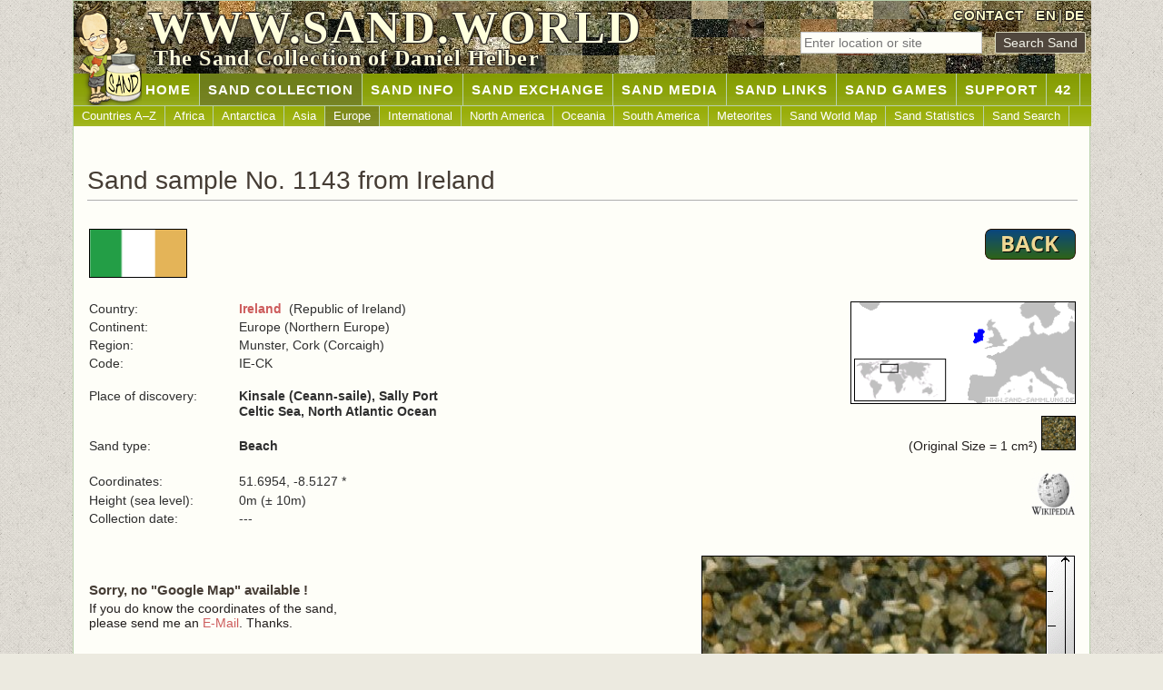

--- FILE ---
content_type: text/html; charset=UTF-8
request_url: https://www.sand.world/sand-collection/sand-samples?sand=1143
body_size: 2380
content:
<!DOCTYPE html>
<html lang="en">
<head>
<meta charset="UTF-8">
<meta name="viewport" content="width=device-width, initial-scale=1.0">
<title>Sand No. 1143 from Ireland (Republic of Ireland) | SAND.WORLD</title>
<meta content="Sand No. 1143 from Ireland (Republic of Ireland). International sand collection with over 11000 different sand samples from all countries." name="description">
<meta name="robots" content="index, follow">
<meta name="author" content="Daniel Helber">
<meta name="copyright" content="Daniel Helber 2000-2025">
<meta property="og:title" content="Sand No. 1143 from Ireland (Republic of Ireland) | SAND.WORLD">
<meta property="og:description" content="Sand No. 1143 from Ireland (Republic of Ireland). International sand collection with over 11000 different sand samples from all countries.">
<meta property="og:image" content="https://www.sand.world/img/sand-daniel_www.png">
<meta property="og:url" content="https://www.sand.world/sand-collection/index">
<meta property="og:type" content="website">
<link rel="canonical" href="https://www.sand.world/sand-collection/sand-samples?sand=1143">
<link rel="alternate" hreflang="de" href="https://www.sand.world/sand-sammlung/sandproben?sand=1143">
<link rel="alternate" hreflang="en" href="https://www.sand.world/sand-collection/sand-samples?sand=1143">
<link rel="alternate" hreflang="x-default" href="https://www.sand.world/sand-collection/sand-samples?sand=1143">
<link rel="stylesheet" href="/sandcss.css">
<link rel="icon" href="/favicon.ico" type="image/x-icon">
<link rel="icon" href="/favicon.png" type="image/png">
<link rel="apple-touch-icon" href="/apple-touch-icon-180x180.png">
<meta name="referrer" content="strict-origin-when-cross-origin"></head>
<body onunload="GUnload()">
<a id="top" class="nix"></a>
<div class="page centerding">
<div id="header">
<img class="banner-img" src="../img_sand/sandbanner32.jpg" alt="Sand Collection - Selection of Sand Samples">
<img class="banner-img" src="../img_sand/sandbanner5.jpg" alt="Sand Collection - Selection of Sand Samples">
<img class="banner-img" src="../img_sand/sandbanner16.jpg" alt="Sand Collection - Selection of Sand Samples">
<img class="banner-img" src="../img_sand/sandbanner13.jpg" alt="Sand Collection - Selection of Sand Samples">
<div id="header-right">
<a href="contact">CONTACT</a>&nbsp;
<a href="/sand-collection/sand-samples" hreflang="en">EN</a>|<a href="/sand-sammlung/sandproben" hreflang="de">DE</a>
</div>
<div id="search_top">
<form name="ssand" action="sand-samples" method="post" id="ssand">
<input type="text" name="ssand" class="field" placeholder="Enter location or site" maxlength="15" pattern="[A-Za-zÄÖÜäöüß0-9\s]{1,15}" required> &nbsp;
<input type="submit" value="Search Sand" class="button">
</form>
</div>
<div id="logo-text">
<p>WWW.SAND.WORLD</p>
</div>
<div id="slogan">
<p>The Sand Collection of Daniel Helber</p>
</div>
<div id="daniel"></div>
</div>
<div id="nav1"><ul><li><a href="index">&nbsp;&nbsp;&nbsp;&nbsp;&nbsp;&nbsp;&nbsp;&nbsp;&nbsp;&nbsp;&nbsp;&nbsp;&nbsp;&nbsp;Home</a></li><li id="current"><a href="/sand-collection/sand-samples">SAND COLLECTION</a></li><li><a href="/sand-collection/what-is-sand">SAND INFO</a></li><li><a href="/sand-collection/sand-exchange-rules">SAND EXCHANGE</a></li><li><a href="/sand-collection/media-about-me">SAND MEDIA</a></li><li><a href="/sand-collection/sand-collector-websites">SAND LINKS</a></li><li><a href="/sand-collection/sand-memory?memory=4">SAND GAMES</a></li><li><a href="/sand-collection/send-sand-samples">SUPPORT</a></li><li><a href="/sand-collection/42">42</a></li></ul></div><div id="nav2"><ul><li><a href="/sand-collection/sand-samples">Countries A–Z</a></li><li><a href="/sand-collection/sand-samples?continent=Africa">Africa</a></li><li><a href="/sand-collection/sand-samples?continent=Antarctica">Antarctica</a></li><li><a href="/sand-collection/sand-samples?continent=Asia">Asia</a></li><li id="current2"><a href="/sand-collection/sand-samples?continent=Europe">Europe</a></li><li><a href="/sand-collection/sand-samples?continent=International">International</a></li><li><a href="/sand-collection/sand-samples?continent=North America">North America</a></li><li><a href="/sand-collection/sand-samples?continent=Oceania">Oceania</a></li><li><a href="/sand-collection/sand-samples?continent=South America">South America</a></li><li><a href="/sand-collection/sand-samples?continent=Meteorite">Meteorites</a></li><li><a href="/sand-collection/sand-world-map">Sand World Map</a></li><li><a href="/sand-collection/sand-statistics">Sand Statistics</a></li><li><a href="/sand-collection/sand-search">Sand Search</a></li></ul></div><div id="body"><h1 class="bottom_line">Sand sample No. 1143 from Ireland</h1><table width="1090" class="nix"><tr><td width="50%"><a href="sand-samples?code=IE"><img alt="" class="border left" src="../x/ie_flag.gif" width="108" height="54"></a></td><td width="50%"><a href="javascript:history.back()"><img alt="" class="noborder right" src="../img/back.png" height="34" width="100"></a></td></tr></table><div class="padding10"></div><table width="1090" class="nix"><tr><td width="15%" class="p">Country:</td><td width="55%" class="p"><b><a href="sand-samples?code=IE">Ireland</a></b>&nbsp;&nbsp;(Republic of Ireland)</td><td width="30%" rowspan="10"><p class="textright"><a href="sand-samples?code=IE"><img alt="" class="border" src="../x/ie_map2.png" width="248" height="113"></a></p><p class="textright">(Original Size = 1 cm²) <img src="../sandpics2/1143.jpg" height="38" width="38" class="border" alt="Sand Collection - Sand from Ireland"></p><div class="padding10"></div><p class="textright"><a href="http://en.wikipedia.org/wiki/Ireland" target="_blank" rel="noopener noreferrer"><img alt="" src="../img/wiki.gif" width="50" height="50"></a></p></td></tr><tr><td class="p">Continent:</td><td class="p">Europe (Northern Europe)</td></tr><tr><td class="p">Region:</td><td class="p">Munster, Cork (Corcaigh)</td></tr><tr><td class="p">Code:</td><td class="p">IE-CK</td></tr><tr><td>&nbsp;</td><td>&nbsp;</td></tr><tr><td class="p">Place of discovery:</td><td class="p"><b>Kinsale (Ceann-saile), Sally Port<br>Celtic Sea, North Atlantic Ocean</b></td></tr><tr><td class="p"><br>Sand type:</td><td class="p"><br><b>Beach</b></td></tr><tr><td class="p"><br>Coordinates:</td><td class="p"><br>51.6954, -8.5127 *</td></tr><tr><td class="p">Height (sea level):</td><td class="p">0m (± 10m)</td></tr><tr><td class="p">Collection date:&nbsp;</td><td class="p">---</td></tr></table><p>&nbsp;</p><table class="nix" width="100%"><tr><td><h3><br>Sorry, no "Google Map" available !</h3><p>If you do know the coordinates of the sand,<br>please send me an <a href="contact">E-Mail</a>. Thanks.</p></td><td><table align="right" class="nix" width="412" cellpadding="0" cellspacing="0"><tr><td><img alt="Sand Collection - Sand from Ireland" src="../sandpics2/1143.jpg" height="380" width="380" class="border"></td><td><img alt="" src="../sandpics2/lineal2.gif" height="382" width="30" border="0"></td></tr><tr><td colspan="2"><img alt="" src="../sandpics2/lineal.gif" height="30" width="412" border="0"></td></tr></table></td></tr></table><p class="centerding">* The exact information is the "place of discovery description". The coordinates are only for information and only show the <b>possible</b> place of discovery of the sand.</p><div class="padding20"></div>
</div>
<div id="footer">
<a href="#top"><img alt="" class="rightclear hover" height="26" src="../img/buttontop.gif" width="26"></a><a href="#top"><img alt="" class="leftclear hover" height="26" src="../img/buttontop.gif" width="26"></a>
<p><a href="index"><b>WWW.SAND.WORLD</b></a> &nbsp;|&nbsp; <a href="privacy-policy">Privacy Policy</a> &nbsp;|&nbsp; <a href="copyright">Copyright</a> &nbsp;|&nbsp; <a href="disclaimer">Disclaimer</a> &nbsp;|&nbsp; <a href="sitemap">Sitemap</a>
</p>
</div>
</div>
</body>
</html>


--- FILE ---
content_type: text/css
request_url: https://www.sand.world/sandcss.css
body_size: 21130
content:
/* --------------------------------------------------------------------- */
/* --------------------------------------------------------------------- */
/* ---------------------------- WWW.SAND.WORLD ------------------------- */
/* -------- (WWW.SAND-SAMMLUNG.DE / WWW.SAND-COLLECTION.COM) ----------- */
/* --------------------------------------------------------------------- */
/* ------------------- (c) 2000 - 2025 by Daniel Helber ---------------- */
/* --------------------------------------------------------------------- */
/* --------------------------------------------------------------------- */
* {
   margin: 0;
   padding: 0;
   box-sizing: border-box;
}
body {
   background: url(img/sand_background.png) #eceae0;
   border: 0;
   color: #191e1d;
   font: 14px Helvetica, Arial, Tahoma, sans-serif;
   overflow-y: scroll;
   text-align: left;
}
abbr,
acronym,
applet,
big,
caption,
cite,
code,
dd,
del,
dfn,
div,
dt,
em,
font,
html,
iframe,
img,
input,
ins,
kbd,
label,
legend,
li,
object,
q,
s,
samp,
small,
span,
strike,
strong,
sub,
sup,
tt,
var {
   font-family: Helvetica, Arial, Tahoma, sans-serif;
   border: 0;
   margin: 0;
   padding: 0;
   text-align: left;
}
address,
blockquote,
dl,
fieldset,
h1,
h2,
h3,
h4,
h5,
h6,
ol,
p,
pre,
ul {
   border: 0;
   padding: 0;
   text-align: left;
}
address,
blockquote,
dl,
fieldset,
ol,
pre,
ul {
   font-family: Helvetica, Arial, Tahoma, sans-serif;
}
#header img,
.page,
a,
body,
table.a tr {
   margin: 0;
   padding: 0;
}
#footer a,
a {
   text-decoration: none;
}
a {
   border: 0;
   text-align: left;
   font-family: Helvetica, Arial, Tahoma, sans-serif;
   color: #cd5c5c;
}
address,
blockquote,
dl,
fieldset,
h1,
h5,
h6,
ol,
p,
pre,
ul {
   margin: 0 0 10px;
}
article,
div.bottom_line,
hr,
table {
   margin-bottom: 10px;
}
a:hover {
   color: #ea3c1e;
}
h1,
h5,
h6 {
   font-weight: 500;
}
#header #search_top input.button,
h1,
h2,
h3,
h4,
h5,
h6 {
   font-family: Helvetica, Arial, Tahoma, sans-serif;
}
b,
strong {
   font-weight: 700;
}
em,
i {
   font-style: italic;
}
.page {
   background: #fefef8;
   margin: 0 auto;
   border: 1px solid #b8d0aa;
   width: 1120px;
   font-size: 14px;
}
.pagexxx {
   margin: 0 auto;
   padding: 5px 0;
   width: 1100px;
}
.banner-img {
  width: 1120px;
  height: 20px;
  border: none;
}
#body {
   background: #fefef8;
   width: 1090px;
   margin: 15px;
   font-size: 14px;
}
#footer {
   background: #dce9d4;
   border-top: 1px solid #b8d0aa;
   width: 1120px;
   height: 28px;
   overflow: hidden;
}
#footer p {
   background: #dce9d4;
   color: #111;
   font-size: 13px;
   font-weight: 400;
   margin-top: 5px;
   text-align: center;
}
#footer a {
   color: #323232;
}
#footer a:hover,
a:hover {
   text-decoration: underline;
}
#header {
   background: #eee;
   border-bottom: 1px solid #b8d0aa;
   width: 1120px;
   position: relative;
   height: 80px;
}
#header img {
   height: 20px;
   width: 1120px;
   border: 0;
   display: block;
}
#header #logo-text p {
   font: 700 51px Georgia, "Times New Roman", Times, serif;
   color: #ffd;
   position: absolute;
   top: 0;
   left: 82px;
   letter-spacing: 2.3px;
   text-transform: none;
   text-decoration: none;
}
#header #header-right,
#header #header-right a,
#header #logo-text p,
#header #slogan p {
   text-shadow: 1px 1px 1px #221e1d, 1px -1px 1px #221e1d, -1px 1px 1px #221e1d, -1px -1px 1px #221e1d;
}
#header #slogan p {
   font: 700 24px Georgia, "Times New Roman", Times, serif;
   position: absolute;
   top: 50px;
   left: 88px;
   letter-spacing: 1.1px;
   text-transform: none;
   color: #ffd;
}
#header #daniel {
   position: absolute;
   top: 0;
   left: 0;
   background-image: url(img/sand-daniel-small.png);
   width: 75px;
   height: 115px;
}
#header #header-right,
#header #header-right a {
   color: #ffc;
}
#header #header-right {
   font: 15px Helvetica, Arial, Tahoma, sans-serif;
   position: absolute;
   letter-spacing: 0.7px;
   top: 7px;
   right: 5px;
}
#header #header-right a {
   padding: 0 2px;
   font-weight: 600;
   text-decoration: none;
}
#header #header-right a:hover {
   color: #daead0;
}
#header #header-right img {
   width: 18px;
   height: 13px;
}
#header #header-right img:hover {
   opacity: 0.6;
}
#header #search_top {
   position: absolute;
   top: 33px;
   right: 5px;
}
#header #search_top input.button {
   font-weight: 400;
   width: 100px;
   margin: 1px;
   padding: 1px !important;
   height: 24px;
   text-align: center;
   font-size: 14px;
}
#header #search_top input.button,
#header #search_top input.button:hover,
input.button2 {
   color: #f4f4ea;
   background: #51473d;
   border: #d9d9c0 solid 1px;
}
#header #search_top input.button:hover {
   cursor: pointer;
}
#header #search_top input.field {
   font-weight: 400;
   border: #c8c8c8 solid 1px;
   width: 200px;
   margin: 1px;
   padding: 3px;
   font-size: 14px;
}
input.button2 {
   margin: 1px;
   padding: 1px;
   height: 24px;
   text-align: center;
   font-size: 14px;
}
input.buttonerror {
   color: #f4f4ea;
   background: red;
   border: #d9d9c0 solid 1px;
   margin: 1px;
   padding: 1px;
   height: 24px;
   text-align: center;
   font-size: 14px;
}
input.button2.x {
   width: 20px;
   text-align: center;
}
#nav1 {
   margin: 0;
   padding: 0;
   clear: both;
   height: 35px;
}
#nav1 ul,
#nav1 ul li a {
   text-transform: uppercase;
}
#nav1 ul {
   float: left;
   list-style: none;
   background: url(img/nav1.jpg) repeat-x;
   width: 1120px;
   height: 35px;
}
#nav1 ul,
#nav1 ul li,
#nav2 ul li {
   margin: 0;
   padding: 0;
   display: inline;
}
#nav1 ul li a,
#nav2 ul li a {
   margin: 0;
   display: block;
   float: left;
   width: auto;
   border-right: 1px solid #b8d0aa;
   text-decoration: none;
   color: #fff;
}
#nav1 ul li a {
   letter-spacing: 1px;
   padding: 0 9px;
   font: 700 15px/35px Helvetica, Arial, Tahoma, sans-serif;
}
#nav1 ul li a:active,
#nav1 ul li a:hover {
   background: url(img/nav1-hover.jpg) repeat-x;
}
#nav1 ul li#current a {
   background: url(img/nav1-current.jpg) repeat-x;
}
#nav1 ul li#alle a {
   background: url(img/nav-all.jpg) repeat-x;
}
#nav2 {
   border-top: 1px solid #b8d0aa;
   border-bottom: 1px solid #b8d0aa;
   clear: both;
   height: 22px;
}
#nav2,
#nav2 ul,
.border {
   margin: 0;
   padding: 0;
}
#nav2 ul {
   float: left;
   list-style: none;
   background: url(img/nav2.jpg) repeat-x;
   width: 1120px;
   height: 22px;
   display: inline;
}
#nav2 ul li a {
   padding: 0 9px;
   font: 13px/22px Helvetica, Arial, Tahoma, sans-serif;
}
#nav2 ul li a:active,
#nav2 ul li a:hover {
   background: url(img/nav2-hover.jpg) repeat-x;
}
#nav2 ul li#current2 a {
   background: url(img/nav2-current.jpg) repeat-x;
}
#bigpic {
   height: 350px;
}
#bigpic a img,
#greyfield {
   border-bottom: 1px solid #b8d0aa;
}
#bigpic a img {
   opacity: 1;
}
#bigpic a img:hover {
   opacity: 0.9;
}
#greyfield {
   background: #4b4b4b;
   margin: 0;
   padding: 6px 0 0;
   height: 45px;
   width: 1120px;
}
#greyfield p,
#greyfield p#h {
   font-size: 20px;
   font-weight: 400;
   margin: 0;
   padding: 0;
}
#greyfield p a,
#greyfield p#h a {
   color: #e3e699;
   text-decoration: none;
}
#greyfield p a:hover,
#greyfield p#h a:hover {
   color: #e9633b;
}
#greyfield p {
   font-size: 13px;
   padding: 4px 0 0;
}
#greyfield img:hover,
.hover:hover {
   opacity: 0.8;
}
.border {
   border: #000 solid 1px;
   clear: both;
}
.noborder,
.sort {
   padding: 0;
   border: 0;
}
.noborder {
   clear: both;
   margin: 0;
}
.sort {
   margin: 2px 0 0 3px;
}
.right {
   float: right;
}
.left,
img.left {
   float: left;
}
.textright {
   text-align: right;
}
.textleft {
   text-align: left;
}
.justify {
   text-align: justify;
}
.center {
   text-align: center;
}
.error {
   color: #FF0000;
}
.noerror {
   color: #009900;
}
.errorsandworld {
   font-size: 50px;
   font-weight: 700;
   color: #453c34;
}
.centerding {
   text-align: center;
}
.centerneu {
   display: flex;
   align-items: center;
   justify-content: center;
}
.greenx {
   background-color: #afa;
}
.searchding {
   background-color: #ff0;
   color: red;
   font-weight: 700;
}
#header #search_top input.field,
input.button2,
input.field,
input.textcheck,
p {
   font-family: Helvetica, Arial, Tahoma, sans-serif;
}
p {
   font-size: 14px;
}
h3 {
   font-size: 15px;
}
p {
   color: #221e1d;
   line-height: 16px;
}
h1 {
   font-size: 28px;
   margin-bottom: 15px;
}
h1,
h2,
h3,
h4 {
   color: #453c34;
}
h2 {
   font-size: 19px;
   font-weight: 700;
   margin: 27px 0 8px;
   line-height: 19px;
}
h3,
h4 {
   line-height: 15px;
}
h3 {
   margin: 15px 0 5px;
}
h3,
h4,
table.a th {
   font-weight: 700;
}
h4 {
   margin: 2px 0 0;
}
h1.bottom_line {
   border-bottom: 1px solid #afafaf;
   margin: 0 0 29px;
   padding: 30px 0 5px;
}
div.bottom_line {
   border-bottom: 1px solid #afafaf;
   padding: 0 0 13px;
}
.mapding {
   position: relative;
   width: 1090px;
   height: 500px;
   margin: 0;
   padding: 0;
}
input.field,
input.textcheck {
   border: #c8c8c8 solid 1px;
   background-color: #fefef8;
}
input.field {
   width: 300px;
   font-size: 14px;
   padding: 6px;
}
input.textcheck {
   padding: 2px;
}
a.button,
h4,
ul {
   font-size: 14px;
}
ul {
   list-style: none;
}
ul.bullet {
   list-style-image: url(img/listbullet.gif);
   list-style-position: inside;
}
li {
   margin-top: 6px;
   padding-left: 8px;
}
a.button,
a.buttonsand,
a.buttontop,
input.button {
   font-weight: 700;
   display: inline-block;
   padding: 0;
   text-decoration: none;
}
a.button {
   height: 28px;
   line-height: 28px;
   border-radius: 2px;
   margin: 2px;
}
a.buttonsand,
a.buttontop,
input.button {
   margin: 0;
}
a.buttonsand {
   width: 36px;
   text-align: center;
   font-size: 14px;
   height: 26px;
   line-height: 26px;
}
a.buttontop,
input.button {
   font-size: 11px;
   height: 12px;
   line-height: 12px;
}
input.button {
   font-size: 14px;
   height: 30px;
   padding: 5px;
   line-height: 14px;
   border-radius: 2px;
}
a:hover.button,
a:hover.buttonsand,
a:hover.buttontop,
input:hover.button {
   background-position: 0 -28px;
   text-decoration: none;
}
a.button.center,
a.buttontop {
   text-align: center;
}
a.buttontop.table {
   width: 1086px;
   text-align: center;
}
a.button.x50,
input.button.x50 {
   width: 50px;
}
a.button.x88,
input.button.x88 {
   width: 88px;
}
a.button.x100,
input.button.x100 {
   width: 100px;
}
a.button.x111,
input.button.x111 {
   width: 111px;
}
a.button.x130,
input.button.x130 {
   width: 130px;
}
a.button.x160,
input.button.x160 {
   width: 160px;
}
a.button.x177,
input.button.x177 {
   width: 177px;
}
a.button.x200,
input.button.x200 {
   width: 200px;
}
a.button.x266,
input.button.x266 {
   width: 266px !important;
   box-sizing: border-box; 
}
a.button.brown,
input.button.brown {
   border: 1px solid #46505a;
   color: #f4f4ea;
   background-image: url(img/button_brown.gif);
   text-shadow: 0 1px 0 rgba(150, 150, 150, 0.7);
}
a:hover.button.brown,
input:hover.button.brown {
   border: 1px solid #2f2f2f;
   color: #f4f4ea;
}
a.button.Ocea,
a.button.blue,
input.button.blue {
   border: 1px solid #8cc8dc;
}
a:hover.button.Ocea,
a:hover.button.blue,
input:hover.button.blue {
   border: 1px solid #78aabe;
   color: #46788c;
}
a.button.Ocea,
a.button.blue {
   color: #46788c;
   background-image: url(img/button_blue.gif);
   text-shadow: 0 1px 0 rgba(255, 255, 255, 0.4);
}
a.buttonsand.Ocea,
input.button.blue {
   color: #46788c;
   background-image: url(img/button_blue.gif);
   text-shadow: 0 1px 0 rgba(255, 255, 255, 0.4);
}
a:hover.buttonsand.Ocea {
   color: #46788c;
}
a.button.Asia,
a.button.cyan,
input.button.cyan {
   border: 1px solid #8cc8c8;
}
a:hover.button.Asia,
a:hover.button.cyan,
input:hover.button.cyan {
   border: 1px solid #78b4b4;
   color: #3c7878;
}
a.button.Asia,
a.button.cyan,
a.buttonsand.Asia,
input.button.cyan {
   color: #3c7878;
   background-image: url(img/button_cyan.gif);
   text-shadow: 0 1px 0 rgba(255, 255, 255, 0.4);
}
a:hover.buttonsand.Asia {
   color: #3c7878;
}
a.button.Euro,
a.button.green,
input.button.green {
   border: 1px solid #aac86e;
}
a:hover.button.Euro,
a:hover.button.green,
input:hover.button.green {
   border: 1px solid #8cb450;
   color: #5a7832;
}
a.button.Euro,
a.button.green,
a.buttonsand.Euro,
input.button.green {
   color: #5a7832;
   background-image: url(img/button_green.gif);
   text-shadow: 0 1px 0 rgba(255, 255, 255, 0.4);
}
a:hover.buttonsand.Euro {
   color: #5a7832;
}
a.button.Mete,
a.button.grey,
input.button.grey {
   border: 1px solid #b4b4b4;
}
a:hover.button.Mete,
a:hover.button.grey,
input:hover.button.grey {
   border: 1px solid #969696;
   color: #505050;
}
a.button.Mete,
a.button.grey,
a.buttonsand.Mete,
a.buttontop,
input.button.grey {
   color: #505050;
   background-image: url(img/button_grey.gif);
   text-shadow: 0 1px 0 rgba(255, 255, 255, 0.4);
}
a:hover.buttonsand.Mete,
a:hover.buttontop {
   color: #505050;
}
a.button.Inte,
a.button.navy,
input.button.navy {
   border: 1px solid #a0aab4;
}
a:hover.button.Inte,
a:hover.button.navy,
input:hover.button.navy {
   border: 1px solid #8c96a0;
   color: #505a64;
}
a.button.Inte,
a.button.navy,
a.buttonsand.Inte,
input.button.navy {
   color: #505a64;
   background-image: url(img/button_navy.gif);
   text-shadow: 0 1px 0 rgba(255, 255, 255, 0.4);
}
a:hover.buttonsand.Inte {
   color: #505a64;
}
a.button.Nort,
a.button.orange,
input.button.orange {
   border: 1px solid #fab450;
}
a:hover.button.Nort,
a:hover.button.orange,
input:hover.button.orange {
   border: 1px solid #d2963c;
   color: #966432;
}
a.button.Nort,
a.button.orange,
a.buttonsand.Nort,
input.button.orange {
   color: #966432;
   background-image: url(img/button_orange.gif);
   text-shadow: 0 1px 0 rgba(255, 255, 255, 0.4);
}
a:hover.buttonsand.Nort {
   color: #966432;
}
a.button.Sout,
a.button.purple,
input.button.purple {
   border: 1px solid #bea0b9;
}
a:hover.button.Sout,
a:hover.button.purple,
input:hover.button.purple {
   border: 1px solid #a082a0;
   color: #785a78;
}
a.button.Sout,
a.button.purple,
a.buttonsand.Sout,
input.button.purple {
   color: #785a78;
   background-image: url(img/button_purple.gif);
   text-shadow: 0 1px 0 rgba(255, 255, 255, 0.4);
}
a:hover.buttonsand.Sout {
   color: #785a78;
}
a.button.Afri,
a.button.red,
input.button.red {
   border: 1px solid #dc6e8c;
}
a:hover.button.Afri,
a:hover.button.red,
input:hover.button.red {
   border: 1px solid #be6478;
   color: #8c3c46;
}
a.button.Afri,
a.button.red,
a.buttonsand.Afri,
input.button.red {
   color: #8c3c46;
   background-image: url(img/button_red.gif);
   text-shadow: 0 1px 0 rgba(255, 255, 255, 0.4);
}
a:hover.buttonsand.Afri {
   color: #8c3c46;
}
a.button.Anta,
a.button.white,
input.button.white {
   border: 1px solid #d2d2d2;
}
a:hover.button.Anta,
a:hover.button.white,
input:hover.button.white {
   border: 1px solid #c8c8c8;
   color: #505050;
}
a.button.Anta,
a.button.white,
a.buttonsand.Anta,
input.button.white {
   color: #505050;
   background-image: url(img/button_white.gif);
   text-shadow: 0 1px 0 rgba(255, 255, 255, 0.7);
}
a:hover.buttonsand.Anta {
   color: #505050;
}
img.left {
   margin: 0 16px 12px 0;
}
img.right {
   float: right;
   margin: 0 0 12px 16px;
}
img.right10 {
   float: right;
   margin: 5px 10px;
}
.imgflag,
img.leftclear {
   float: left;
}
img.rightclear {
   float: right;
}
img.center {
   display: block;
   margin-right: auto;
   margin-left: auto;
}
.imgflag {
   clear: both;
   padding: 0;
   margin: 0 3px 0 0;
   border: 0;
}
.imgsandtable {
   clear: both;
   margin: 0;
   padding: 0;
   border-bottom: #000 solid 1px;
}
.imgborder {
   clear: both;
   margin: 0;
   padding: 0;
   border: #000 solid 1px;
}
.boldunderline {
   font-weight: bold;
   text-decoration: underline;
}
table.a {
   margin: 15px 0 5px;
   border-collapse: collapse;
}
table.a tr {
   vertical-align: top;
}
table.a th {
   color: #fefef8;
   background-color: #51473d;
   border: #2f2f2f solid 1px;
   padding: 2px;
   vertical-align: top;
   height: 15px;
   text-align: left;
   font-size: 13px;
}
table.a th.big {
   vertical-align: top;
   font-size: 18px;
   height: 18px;
   padding: 3px;
}
table.a td,
table.a td.allgreen,
table.a td.allred,
table.a td.x {
   background-color: #f4f4ea;
   border: #2f2f2f solid 1px;
   padding: 1px;
   vertical-align: top;
   text-align: left;
}
table.a td.allgreen,
table.a td.allred,
table.a td.x {
   color: #2f2f2f;
   background-color: #ccccc2;
   line-height: 13px;
   font-weight: 400;
   font-size: 12px;
}
table.a td.allgreen,
table.a td.allred {
   background-color: #afa;
}
table.a td.allred {
   background-color: #faa;
}
table.a td.nix {
   border-right: 0;
}
table.a td.c {
   text-align: center;
}
table.a td.xxx {
   background: #63856f;
}
table.a,
table.nix {
   empty-cells: show;
}
table.a td,
table.nix td {
   color: #2f2f2f;
   font-weight: 400;
   font-size: 12px;
   line-height: 13px;
}
table.nix td.big {
   padding: 4px;
   height: 16px;
   font-weight: 700;
   font-size: 20px;
}
table.nix td,
table.nix tr {
   vertical-align: top;
   border: 0;
   text-align: left;
}
table.a td.imgsand,
table.nix,
table.nix td,
table.nix tr {
   padding: 0;
   margin: 0;
}
table.nix td.p {
   font-weight: 400;
   font-size: 14px;
   line-height: 17px;
}
.clear {
   content: ".";
   display: block;
   clear: both;
   height: 0;
   visibility: hidden;
}
.padding10,
.padding5 {
   padding-top: 5px;
   font-size: 0;
   line-height: 0;
}
.padding10 {
   padding-top: 10px;
}
.padding20,
.padding30,
.padding80 {
   padding-top: 20px;
   font-size: 0;
   line-height: 0;
}
.padding30,
.padding80 {
   padding-top: 30px;
}
.padding80 {
   padding-top: 80px;
}
.blue_box {
   color: #4180cf;
   background: #dbeefe;
   border: 1px solid #9ac1fa;
}
.green_box {
   color: #488e1b;
   background: #e9fedb;
   border: 1px solid #a4cb8b;
}
.yellow_box {
   color: #ed7c18;
   background: #fff8c4;
   border: 1px solid #f2c779;
}
.red_box {
   color: #d93e39;
   background: #fff1f1;
   border: 1px solid #f7b3b1;
}
.blue_box,
.green_box,
.red_box,
.yellow_box {
   padding: 8px 10px;
   margin: 0 0 10px;
   line-height: 22px;
   border-radius: 5px;
}
.memory-container {
   display: flex;
   justify-content: center;
   align-items: center;
   margin: auto;
  }
#unten {
   position: absolute;
   z-index: 0;
}
#oben {
   position: absolute;
   z-index: 1;
}
#textoben {
   position: relative;
   z-index: 2;
   font-size: 14px;
   top: 10px;
   left: 99px;
   font-weight: bold;
   color: red;
}
/* Spezifische Klasse für alle Eingabefelder im Kontaktformular */
.contact-form-input {
    width: 500px;
    padding: 5px;
    margin-top: 2px;
    margin-bottom: 6px;
    font-size: 14px;
    border: 1px solid #bbbbbb;
    border-radius: 4px;
    box-sizing: border-box;
}

/* Spezifische Klasse für das Textarea-Feld im Kontaktformular */
.contact-form-textarea {
    width: 500px;
    padding: 5px;
    margin-top: 2px;
    margin-bottom: 6px;
    font-size: 14px;
    height: 200px;
    border: 1px solid #bbbbbb;
    border-radius: 4px;
    box-sizing: border-box;
    resize: none; /* Verhindert die Größenänderung des Textfeldes */
}

/* Spezifische Klasse für den Button im Kontaktformular */
.contact-form-button {
    padding: 5px 10px;
    font-size: 14px;
    border: 1px solid #8cb450;
    background-color: #5a7832;
    color: white;
    border-radius: 4px;
    cursor: pointer;
    text-decoration: none; /* Entfernt die Unterstreichung */
    display: inline-block; /* Macht den Button blockartig */
    text-align: center; /* Zentriert den Text */
}

.contact-form-button:hover {
    background-color: #47652a; /* Ändert die Hintergrundfarbe beim Hover */
    color: white; /* Schriftfarbe bleibt Weiß */
    text-decoration: none; /* Keine Unterstreichung beim Hover */
}

/* Spezifische Klasse Captcha im Kontaktformular */
.contact-form-captcha {
    width: 250px;
    padding: 5px;
    margin-top: 2px;
    margin-bottom: 6px;
    font-size: 14px;
    border: 1px solid #bbbbbb;
    border-radius: 4px;
    box-sizing: border-box;
}